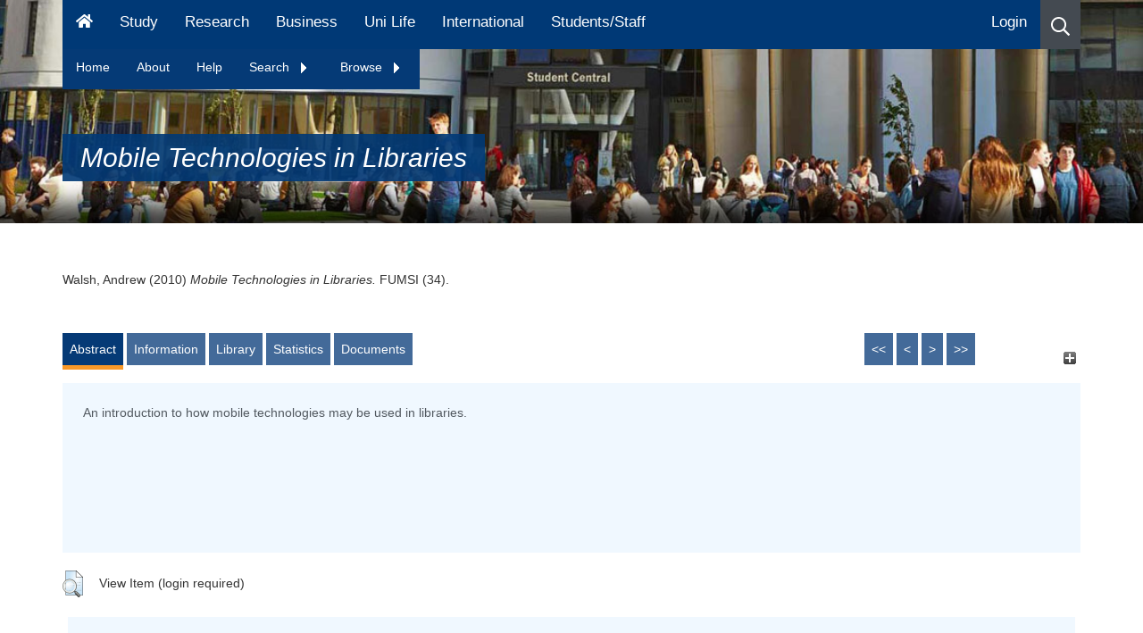

--- FILE ---
content_type: text/html; charset=utf-8
request_url: http://eprints.hud.ac.uk/id/eprint/8736/
body_size: 77667
content:
<!DOCTYPE html>
<html xmlns="http://www.w3.org/1999/xhtml" lang="en">
  <head>
    <meta content="8736" name="eprints.eprintid" />
<meta content="21" name="eprints.rev_number" />
<meta content="archive" name="eprints.eprint_status" />
<meta content="3411" name="eprints.userid" />
<meta content="disk0/00/00/87/36" name="eprints.dir" />
<meta content="2010-10-05 10:50:22" name="eprints.datestamp" />
<meta content="2021-08-28 22:01:48" name="eprints.lastmod" />
<meta content="2010-10-05 10:50:22" name="eprints.status_changed" />
<meta content="article" name="eprints.type" />
<meta content="show" name="eprints.metadata_visibility" />
<meta content="Walsh, Andrew" name="eprints.creators_name" />
<meta content="a.p.walsh@hud.ac.uk" name="eprints.creators_id" />
<meta content="Mobile Technologies in Libraries" name="eprints.title" />
<meta content="pub" name="eprints.ispublished" />
<meta content="Z719" name="eprints.subjects" />
<meta content="cls" name="eprints.divisions" />
<meta content="ciis" name="eprints.divisions" />
<meta content="tel" name="eprints.divisions" />
<meta content="This article was published by FUMSI (a FreePint Family publication) in October 2010 and can be found in the FUMSI article database: http://web.fumsi.com/go/article/use/60968" name="eprints.note" />
<meta content="An introduction to how mobile technologies may be used in libraries." name="eprints.abstract" />
<meta content="2010-10" name="eprints.date" />
<meta content="published" name="eprints.date_type" />
<meta content="FreePint" name="eprints.publisher" />
<meta content="http://web.fumsi.com/go/article/use/60968" name="eprints.official_url" />
<meta content="no" name="eprints.include_in_hebci" />
<meta content="no" name="eprints.include_in_pedagogical" />
<meta content="yes" name="eprints.include_in_cv" />
<meta content="3411" name="eprints.creators_browse_id" />
<meta content="public" name="eprints.full_text_status" />
<meta content="FUMSI" name="eprints.publication" />
<meta content="34" name="eprints.number" />
<meta content="FALSE" name="eprints.refereed" />
<meta content="Mintel. Mobile Phones and Networks - Re-igniting The Replacement Cycle. January 2010. Mintel:London.

Walsh, Andrew. Supplementing inductions with text messages, an SMS ‘tips and tricks’ service. ALISS Quarterly, 5 (3), 2010, pp. 23-25 [available at http://eprints.hud.ac.uk/7393/] 

Wilson, S &amp; McCarthy, G. The mobile university: from the library to the campus. Reference Services Review, Vol. 38 (2), 2010, pp.214 - 232" name="eprints.referencetext" />
<meta content="FALSE" name="eprints.coversheets_dirty" />
<meta content="2010-10" name="eprints.dates_date" />
<meta content="published" name="eprints.dates_date_type" />
<meta content="501" name="eprints.hoa_compliant" />
<meta content="2010-10" name="eprints.hoa_date_pub" />
<meta content="2016-03-23" name="eprints.hoa_date_fcd" />
<meta content="2016-03-23" name="eprints.hoa_date_foa" />
<meta content="AM" name="eprints.hoa_version_fcd" />
<meta content="FALSE" name="eprints.hoa_exclude" />
<meta content="  Walsh, Andrew  (2010) Mobile Technologies in Libraries.  FUMSI (34).       " name="eprints.citation" />
<meta content="https://eprints.hud.ac.uk/id/eprint/8736/3/FUMSI_ARTICLE_USE_Mobile_Technologies_in_Libraries_%28author%29.pdf" name="eprints.document_url" />
<link href="http://purl.org/DC/elements/1.0/" rel="schema.DC" />
<meta content="https://eprints.hud.ac.uk/id/eprint/8736/" name="DC.relation" />
<meta content="Mobile Technologies in Libraries" name="DC.title" />
<meta content="Walsh, Andrew" name="DC.creator" />
<meta content="Z719 Libraries (General)" name="DC.subject" />
<meta content="An introduction to how mobile technologies may be used in libraries." name="DC.description" />
<meta content="FreePint" name="DC.publisher" />
<meta content="2010-10" name="DC.date" />
<meta content="Article" name="DC.type" />
<meta content="NonPeerReviewed" name="DC.type" />
<meta content="application/pdf" name="DC.format" />
<meta content="en" name="DC.language" />
<meta content="https://eprints.hud.ac.uk/id/eprint/8736/3/FUMSI_ARTICLE_USE_Mobile_Technologies_in_Libraries_%28author%29.pdf" name="DC.identifier" />
<meta content="  Walsh, Andrew  (2010) Mobile Technologies in Libraries.  FUMSI (34).       " name="DC.identifier" />
<meta content="FUMSI" name="DC.isPartOf" />
<meta content="http://web.fumsi.com/go/article/use/60968" name="DC.relation" />
<!-- Highwire Press meta tags -->
<meta content="Mobile Technologies in Libraries" name="citation_title" />
<meta content="Walsh, Andrew" name="citation_author" />
<meta content="2010/10" name="citation_publication_date" />
<meta content="2010/10/05" name="citation_online_date" />
<meta content="FUMSI" name="citation_journal_title" />
<meta content="34" name="citation_issue" />
<meta content="https://eprints.hud.ac.uk/id/eprint/8736/3/FUMSI_ARTICLE_USE_Mobile_Technologies_in_Libraries_%28author%29.pdf" name="citation_pdf_url" />
<meta content="2010/10" name="citation_date" />
<meta content="2010/10" name="citation_cover_date" />
<meta content="FreePint" name="citation_publisher" />
<meta content="An introduction to how mobile technologies may be used in libraries." name="citation_abstract" />
<meta content="en" name="citation_language" />
<meta content="Z719 Libraries (General)" name="citation_keywords" />
<!-- PRISM meta tags -->
<link href="https://www.w3.org/submissions/2020/SUBM-prism-20200910/" rel="schema.prism" />
<meta content="2010-10-05T10:50:22" name="prism.dateReceived" />
<meta content="2021-08-28T22:01:48" name="prism.modificationDate" />
<meta content="FUMSI" name="prism.publicationName" />
<meta content="34" name="prism.number" />
<meta content="http://web.fumsi.com/go/article/use/60968" name="prism.link" />
<meta content="Z719 Libraries (General)" name="prism.keyword" />
<link href="https://eprints.hud.ac.uk/id/eprint/8736/" rel="canonical" />
<link href="https://eprints.hud.ac.uk/cgi/export/eprint/8736/EndNote/hud-eprint-8736.enw" rel="alternate" type="text/plain; charset=utf-8" title="EndNote" />
<link href="https://eprints.hud.ac.uk/cgi/export/eprint/8736/Refer/hud-eprint-8736.refer" rel="alternate" type="text/plain" title="Refer" />
<link href="https://eprints.hud.ac.uk/cgi/export/eprint/8736/Text/hud-eprint-8736.txt" rel="alternate" type="text/plain; charset=utf-8" title="ASCII Citation" />
<link href="https://eprints.hud.ac.uk/cgi/export/eprint/8736/CSV/hud-eprint-8736.csv" rel="alternate" type="text/csv; charset=utf-8" title="Multiline CSV" />
<link href="https://eprints.hud.ac.uk/cgi/export/eprint/8736/DIDL/hud-eprint-8736.xml" rel="alternate" type="text/xml; charset=utf-8" title="MPEG-21 DIDL" />
<link href="https://eprints.hud.ac.uk/cgi/export/eprint/8736/RDFXML/hud-eprint-8736.rdf" rel="alternate" type="application/rdf+xml" title="RDF+XML" />
<link href="https://eprints.hud.ac.uk/cgi/export/eprint/8736/MODS/hud-eprint-8736.xml" rel="alternate" type="text/xml; charset=utf-8" title="MODS" />
<link href="https://eprints.hud.ac.uk/cgi/export/eprint/8736/RDFNT/hud-eprint-8736.nt" rel="alternate" type="text/plain" title="RDF+N-Triples" />
<link href="https://eprints.hud.ac.uk/cgi/export/eprint/8736/ContextObject/hud-eprint-8736.xml" rel="alternate" type="text/xml; charset=utf-8" title="OpenURL ContextObject" />
<link href="https://eprints.hud.ac.uk/cgi/export/eprint/8736/RIS/hud-eprint-8736.ris" rel="alternate" type="text/plain" title="Reference Manager" />
<link href="https://eprints.hud.ac.uk/cgi/export/eprint/8736/RIOXX2/hud-eprint-8736.xml" rel="alternate" type="text/xml; charset=utf-8" title="RIOXX2 XML" />
<link href="https://eprints.hud.ac.uk/cgi/export/eprint/8736/BibTeX/hud-eprint-8736.bib" rel="alternate" type="text/plain; charset=utf-8" title="BibTeX" />
<link href="https://eprints.hud.ac.uk/cgi/export/eprint/8736/COinS/hud-eprint-8736.txt" rel="alternate" type="text/plain; charset=utf-8" title="OpenURL ContextObject in Span" />
<link href="https://eprints.hud.ac.uk/cgi/export/eprint/8736/DC/hud-eprint-8736.txt" rel="alternate" type="text/plain; charset=utf-8" title="Dublin Core" />
<link href="https://eprints.hud.ac.uk/cgi/export/eprint/8736/METS/hud-eprint-8736.xml" rel="alternate" type="text/xml; charset=utf-8" title="METS" />
<link href="https://eprints.hud.ac.uk/cgi/export/eprint/8736/RDFN3/hud-eprint-8736.n3" rel="alternate" type="text/n3" title="RDF+N3" />
<link href="https://eprints.hud.ac.uk/cgi/export/eprint/8736/RefWorks/hud-eprint-8736.ref" rel="alternate" type="text/plain" title="RefWorks" />
<link href="https://eprints.hud.ac.uk/cgi/export/eprint/8736/HTML/hud-eprint-8736.html" rel="alternate" type="text/html; charset=utf-8" title="HTML Citation" />
<link href="https://eprints.hud.ac.uk/cgi/export/eprint/8736/Simple/hud-eprint-8736.txt" rel="alternate" type="text/plain; charset=utf-8" title="Simple Metadata" />
<link href="https://eprints.hud.ac.uk/cgi/export/eprint/8736/JSON/hud-eprint-8736.js" rel="alternate" type="application/json; charset=utf-8" title="JSON" />
<link href="https://eprints.hud.ac.uk/cgi/export/eprint/8736/XML/hud-eprint-8736.xml" rel="alternate" type="application/vnd.eprints.data+xml; charset=utf-8" title="EP3 XML" />
<link rel="Top" href="https://eprints.hud.ac.uk/" />
    <link rel="Sword" href="https://eprints.hud.ac.uk/sword-app/servicedocument" />
    <link rel="SwordDeposit" href="https://eprints.hud.ac.uk/id/contents" />
    <link rel="Search" href="https://eprints.hud.ac.uk/cgi/search" type="text/html" />
    <link title="University of Huddersfield Repository" rel="Search" href="https://eprints.hud.ac.uk/cgi/opensearchdescription" type="application/opensearchdescription+xml" />
    <script type="text/javascript" src="https://www.google.com/jsapi">
//padder
</script><script type="text/javascript">
// <![CDATA[
google.charts.load("current", {packages:["corechart", "geochart"]});
// ]]></script><script type="text/javascript">
// <![CDATA[
var eprints_http_root = "https://eprints.hud.ac.uk";
var eprints_http_cgiroot = "https://eprints.hud.ac.uk/cgi";
var eprints_oai_archive_id = "eprints.hud.ac.uk";
var eprints_logged_in = false;
var eprints_logged_in_userid = 0; 
var eprints_logged_in_username = ""; 
var eprints_logged_in_usertype = ""; 
var eprints_lang_id = "en";
// ]]></script>
    <style type="text/css">.ep_logged_in { display: none }</style>
    <link rel="stylesheet" href="/style/auto-3.4.6.css?1768487167" type="text/css" />
    <script type="text/javascript" src="/javascript/auto-3.4.6.js?1763652468">
//padder
</script>
    <!--[if lte IE 6]>
        <link rel="stylesheet" type="text/css" href="/style/ie6.css" />
   <![endif]-->
    <meta content="EPrints 3.4.6" name="Generator" />
    <meta content="text/html; charset=UTF-8" http-equiv="Content-Type" />
    <meta content="en" http-equiv="Content-Language" />
    
<!-- google charts -->
<!--<script type="text/javascript" src="https://www.google.com/jsapi"></script>
<script type="text/javascript">
        google.load("visualization", "1", {packages:["corechart", "geochart"]});
</script>
-->
    <!-- REBRAND -->
    <meta http-equiv="Content-Type" content="text/html; charset=UTF-8" />

    <meta content="IE=edge" http-equiv="X-UA-Compatible" />
    <meta content="width=device-width" name="viewport" />
    <title>Huddersfield Repository - University of Huddersfield</title>
    <meta name="description" content="          The University of Huddersfield Repository is an electronic archive of the University's research output." />
    <meta name="DC.description" content="          The University of Huddersfield Repository is an electronic archive of the University's research output." />
    <meta name="DC.keywords" content="Repository,electronic archive, University's research output" />
    <meta name="keywords" content="Repository,electronic archive, University's research output" />

    
    <link href="https://www.hud.ac.uk/media/recruitment/styleassets/assets/icons/xapple-touch-icon.png.pagespeed.ic.WIz2wcY8jF.webp" rel="apple-touch-icon" sizes="180x180" />
    <link href="https://www.hud.ac.uk/media/recruitment/styleassets/assets/icons/xfavicon-32x32.png.pagespeed.ic.VQs3W4zRUd.webp" rel="icon" sizes="32x32" type="image/png" />
    <link href="https://www.hud.ac.uk/media/recruitment/styleassets/assets/icons/xandroid-chrome-192x192.png.pagespeed.ic.KXHXbW6tza.webp" rel="icon" sizes="192x192" type="image/png" />
    <link href="https://www.hud.ac.uk/media/recruitment/styleassets/assets/icons/xfavicon-16x16.png.pagespeed.ic.U3j6-4xo_5.webp" rel="icon" sizes="16x16" type="image/png" />
    <link href="https://www.hud.ac.uk/media/recruitment/styleassets/assets/icons/site.webmanifest" rel="manifest" />
    <link href="https://www.hud.ac.uk/media/recruitment/styleassets/assets/icons/safari-pinned-tab.svg" rel="mask-icon" color="#00adef" />
    <link href="https://www.hud.ac.uk/media/recruitment/styleassets/assets/icons/favicon.ico" rel="shortcut icon" />
    <link rel="canonical" href="https://www.hud.ac.uk/news/" />

    
    <meta content="#00adef" name="msapplication-TileColor" />
    <meta content="/media/recruitment/styleassets/assets/icons/browserconfig.xml" name="msapplication-config" />
    <meta content="#ffffff" name="theme-color" />
    <meta content="website" property="og:type" />
    <meta property="og:url" content="" />
    <meta property="og:image" content="https://www.hud.ac.uk/media/assets/photo/buildings/University-Square-Student-Central-web-banner.jpg" />
    <meta property="og:image:alt" content="A sunny day in University square. Students are sat out on the blocks and the image point of view is looking at Student Central." />
    <meta property="og:title" content="News - University of Huddersfield" />
    <meta property="og:description" content="The University of Huddersfield Repository is an electronic archive of the University's research output. " />
    <meta content="en_GB" property="og:locale " />
    <meta content="University of Huddersfield" property="og:site_name" />
    <meta content="summary_large_image" name="twitter:card" />
    <meta content="@HuddersfieldUni" name="twitter:site" />
    <meta itemprop="name" content="News - University of Huddersfield" />
    <meta itemprop="description" content="The University of Huddersfield Repository is an electronic archive of the University's research output. " />
    <meta itemprop="image" content="https://www.hud.ac.uk/media/assets/photo/buildings/University-Square-Student-Central-web-banner.jpg" />
    <meta content="University of Huddersfield" name="apple-mobile-web-app-title" />

  </head>
  <body>

    <div data-ng-controller="MainController" class="ng-scope">

        <!-- NAVIGATION -->
        <div data-ng-controller="NavbarController as navbar" class="ng-scope">
            <div class="menu-overlay ng-hide" data-ng-show="navbar.supernav" data-ng-mouseover="navbar.supernav = false" aria-hidden="true" style=""></div>
            <div class="main-navbar fix-to-top" data-set-class-when-at-top="fix-to-top">
		<div class="container ep_key_tools_wrapper hide">
                        <div class="row">
				<div class="col-xs-12">
					<ul id="ep_tm_menu_tools" class="ep_tm_key_tools"><li class="ep_tm_key_tools_item"><a href="/cgi/users/home" class="ep_tm_key_tools_item_link">Login</a></li></ul>
				</div>
			</div>
		</div>
                <div class="magic-navbar ng-isolate-scope" data-magic-navbar="" style="visibility: hidden; width: 79.1667%;"></div>
                <div class="desktop-menu visible-md visible-lg">
                    <div class="container">
                        <div class="row">
                            <div class="col-xs-12">
                                <div class="sr-wrapper"><a class="sr-only" target="_self" href="https://www.hud.ac.uk/news/#maincontenttemplate">Skip to main content</a>
                                </div>
                                <nav id="navbar" class="navbar navbar-static-top navbar-default" aria-label="Main Menu for Desktop">
                                    <ul class="nav navbar-nav">
                                        <li><a href="https://www.hud.ac.uk/" aria-label="Homepage" data-ng-mouseover="navbar.supernav = false"><svg class="svg-inline--fa fa-home fa-w-18" aria-hidden="true" focusable="false" data-prefix="fa" data-icon="home" role="img" viewBox="0 0 576 512" data-fa-i2svg="">
                                                    <path fill="currentColor" d="M280.37 148.26L96 300.11V464a16 16 0 0 0 16 16l112.06-.29a16 16 0 0 0 15.92-16V368a16 16 0 0 1 16-16h64a16 16 0 0 1 16 16v95.64a16 16 0 0 0 16 16.05L464 480a16 16 0 0 0 16-16V300L295.67 148.26a12.19 12.19 0 0 0-15.3 0zM571.6 251.47L488 182.56V44.05a12 12 0 0 0-12-12h-56a12 12 0 0 0-12 12v72.61L318.47 43a48 48 0 0 0-61 0L4.34 251.47a12 12 0 0 0-1.6 16.9l25.5 31A12 12 0 0 0 45.15 301l235.22-193.74a12.19 12.19 0 0 1 15.3 0L530.9 301a12 12 0 0 0 16.9-1.6l25.5-31a12 12 0 0 0-1.7-16.93z">
                                                    </path>
                                                </svg>
                                            </a>
                                        </li>
                                        <li><a href="https://www.hud.ac.uk/study">Study</a></li>
                                        <li><a href="https://research.hud.ac.uk">Research</a></li>
                                        <li><a href="https://research.hud.ac.uk/business">Business</a></li>
                                        <li><a href="https://www.hud.ac.uk/uni-life">Uni Life</a></li>
                                        <li><a href="https://www.hud.ac.uk/international">International</a></li>
                                        <li><a href="https://myhud.hud.ac.uk">Students/Staff</a></li>
                                    </ul>
                                    <ul class="nav navbar-nav navbar-right">
                                        <li class="ep_login hide">
                                                <a href="https://eprints.hud.ac.uk/cgi/users/login">Login</a>
                                        </li>
                                        <li class="search icon-item nav-search" data-ng-click="navbar.search = !navbar.search;" data-ng-mouseover="navbar.supernav = false" aria-label="Desktop link to open the search menu" role="button" tabindex="0"><svg class="svg-inline--fa fa-search fa-w-16" aria-hidden="true" focusable="false" data-prefix="far" data-icon="search" role="img" viewBox="0 0 512 512" data-fa-i2svg="">
                                                <path fill="currentColor" d="M508.5 468.9L387.1 347.5c-2.3-2.3-5.3-3.5-8.5-3.5h-13.2c31.5-36.5 50.6-84 50.6-136C416 93.1 322.9 0 208 0S0 93.1 0 208s93.1 208 208 208c52 0 99.5-19.1 136-50.6v13.2c0 3.2 1.3 6.2 3.5 8.5l121.4 121.4c4.7 4.7 12.3 4.7 17 0l22.6-22.6c4.7-4.7 4.7-12.3 0-17zM208 368c-88.4 0-160-71.6-160-160S119.6 48 208 48s160 71.6 160 160-71.6 160-160 160z">
                                                </path>
                                            </svg>
                                        </li>
                                    </ul>
                                </nav>
<div id="contextNavBox">
    <ul class="PersistentNav nav" id="navList">
      <li><a href="/">Home</a></li>
      <li><a href="/about.html">About</a></li>
      <li><a href="/help.html">Help</a></li>
      <li>
        <a href="" class="expandtoggle_text" id="search_menu" style="padding-right: 20px;">Search
          <span class="expandtoggle" id="search_menu_span"><img src="/images/navarrow-right.gif" /></span>
        </a>
        <ul class="dropdown-menu">
          <li><a href="/cgi/facet/simple2">Simple</a></li>
          <li><a href="/cgi/search/advanced">Advanced</a></li>
          <li><a href="/cgi/search/thesis">Thesis</a></li>
        </ul>
      </li>
      <li>
        <a href="" class="expandtoggle_text" id="browse_menu" style="padding-right: 20px;">Browse
          <span class="expandtoggle" id="browse_menu_span"><img src="/images/navarrow-right.gif" /></span>
        </a>
        <ul class="dropdown-menu">
          <li><a href="/view/depts/">School</a></li>
          <li><a href="/view/authors_id/">Author</a></li>
          <li><a href="/view/year/">Year</a></li>
          <li><a href="/view/subjects/">Subject</a></li>
        </ul>
      </li>
    </ul>

  <!--<button class="ep_login hide"><a href="/cgi/users/login">Login</a></button>-->
</div>
                                <div class="search-wrapper ng-hide" data-ng-show="navbar.search" aria-hidden="true">
                                    <div class="search-bar">
                                        <div class="form-group">
                                            <form method="GET" action="https://www.hud.ac.uk/search-results/" class="ng-pristine ng-invalid ng-invalid-required"><input aria-label="Search University of Huddersfield" data-auto-focus="false" id="searchinputdesktop" type="text" name="q" class="form-control search-box ng-pristine ng-untouched ng-empty ng-invalid ng-invalid-required" data-ng-model="navbar.searchbox.searchterm" placeholder="Search University of Huddersfield" required="" aria-invalid="true" /> <button aria-label="Close search" data-ng-hide="navbar.searchbox.searchterm.length &gt; 0" data-ng-click="navbar.search = !navbar.search;" class="close-search" aria-hidden="false"><svg class="svg-inline--fa fa-times fa-w-11" aria-hidden="true" focusable="false" data-prefix="fa" data-icon="times" role="img" viewBox="0 0 352 512" data-fa-i2svg="">
                                                        <path fill="currentColor" d="M242.72 256l100.07-100.07c12.28-12.28 12.28-32.19 0-44.48l-22.24-22.24c-12.28-12.28-32.19-12.28-44.48 0L176 189.28 75.93 89.21c-12.28-12.28-32.19-12.28-44.48 0L9.21 111.45c-12.28 12.28-12.28 32.19 0 44.48L109.28 256 9.21 356.07c-12.28 12.28-12.28 32.19 0 44.48l22.24 22.24c12.28 12.28 32.2 12.28 44.48 0L176 322.72l100.07 100.07c12.28 12.28 32.2 12.28 44.48 0l22.24-22.24c12.28-12.28 12.28-32.19 0-44.48L242.72 256z">
                                                        </path>
                                                    </svg>
                                                </button>
                                                <button aria-label="Search button" data-ng-show="navbar.searchbox.searchterm.length &gt; 0" type="submit" class="search-button ng-hide" aria-hidden="true"><svg class="svg-inline--fa fa-search fa-w-16" aria-hidden="true" focusable="false" data-prefix="far" data-icon="search" role="img" viewBox="0 0 512 512" data-fa-i2svg="">
                                                        <path fill="currentColor" d="M508.5 468.9L387.1 347.5c-2.3-2.3-5.3-3.5-8.5-3.5h-13.2c31.5-36.5 50.6-84 50.6-136C416 93.1 322.9 0 208 0S0 93.1 0 208s93.1 208 208 208c52 0 99.5-19.1 136-50.6v13.2c0 3.2 1.3 6.2 3.5 8.5l121.4 121.4c4.7 4.7 12.3 4.7 17 0l22.6-22.6c4.7-4.7 4.7-12.3 0-17zM208 368c-88.4 0-160-71.6-160-160S119.6 48 208 48s160 71.6 160 160-71.6 160-160 160z">
                                                        </path>
                                                    </svg>
                                                </button>
                                            </form>
                                        </div>
                                    </div>
                                </div>
                            </div>
                        </div>
                    </div>
                </div>
                <div class="mobile-menu visible-xs visible-sm">
                    <nav class="navbar navbar-static-top navbar-default" aria-label="Mobile Menu"><a class="navbar-brand" href="https://www.hud.ac.uk/">
                            <img src="/images/uoh-logo-2019-white.svg" class="img-responsive" alt="University of Huddersfield Logo" data-pagespeed-url-hash="23939773" onload="" />
                        </a>
                        <ul class="nav navbar-nav navbar-right">
                            <li class="search icon-item nav-search" aria-label="icon to open the search menu" data-ng-click="navbar.searchmob = !navbar.searchmob" role="button" tabindex="0"><svg class="svg-inline--fa fa-search fa-w-16" aria-hidden="true" focusable="false" data-prefix="far" data-icon="search" role="img" viewBox="0 0 512 512" data-fa-i2svg="">
                                    <path fill="currentColor" d="M508.5 468.9L387.1 347.5c-2.3-2.3-5.3-3.5-8.5-3.5h-13.2c31.5-36.5 50.6-84 50.6-136C416 93.1 322.9 0 208 0S0 93.1 0 208s93.1 208 208 208c52 0 99.5-19.1 136-50.6v13.2c0 3.2 1.3 6.2 3.5 8.5l121.4 121.4c4.7 4.7 12.3 4.7 17 0l22.6-22.6c4.7-4.7 4.7-12.3 0-17zM208 368c-88.4 0-160-71.6-160-160S119.6 48 208 48s160 71.6 160 160-71.6 160-160 160z">
                                    </path>
                                </svg>
                            </li>
                            <li class="burger icon-item"><button aria-label="Open Menu" class="menu-button" data-ng-click="navbar.mobilesupernav = true; navbar.lockbody();"><svg class="svg-inline--fa fa-bars fa-w-14" aria-hidden="true" focusable="false" data-prefix="fa" data-icon="bars" role="img" viewBox="0 0 448 512" data-fa-i2svg="">
                                        <path fill="currentColor" d="M16 132h416c8.837 0 16-7.163 16-16V76c0-8.837-7.163-16-16-16H16C7.163 60 0 67.163 0 76v40c0 8.837 7.163 16 16 16zm0 160h416c8.837 0 16-7.163 16-16v-40c0-8.837-7.163-16-16-16H16c-8.837 0-16 7.163-16 16v40c0 8.837 7.163 16 16 16zm0 160h416c8.837 0 16-7.163 16-16v-40c0-8.837-7.163-16-16-16H16c-8.837 0-16 7.163-16 16v40c0 8.837 7.163 16 16 16z">
                                        </path>
                                    </svg>
                                </button>
                            </li>
                        </ul>
                    </nav>
                    <div class="search-wrapper ng-hide" data-ng-show="navbar.searchmob" aria-hidden="true">
                        <div class="search-bar">
                            <div class="form-group">
                                <form method="GET" action="https://www.hud.ac.uk/search-results/" class="ng-pristine ng-invalid ng-invalid-required"><input aria-label="Search University of Huddersfield" data-auto-focus="false" id="searchinputmob" type="text" name="q" data-ng-model="navbar.mobsearchbox.searchterm" data-ng-init="navbar.mobsearchbox.searchterm = ''" class="form-control search-box ng-pristine ng-untouched ng-empty ng-invalid ng-invalid-required" placeholder="Search University of Huddersfield" required="" aria-invalid="true" />
                                    <button aria-label="Close search" data-ng-hide="navbar.mobsearchbox.searchterm.length &gt; 0" data-ng-click="navbar.searchmob = !navbar.searchmob;" class="close-search" aria-hidden="false"><svg class="svg-inline--fa fa-times fa-w-11" aria-hidden="true" focusable="false" data-prefix="fa" data-icon="times" role="img" viewBox="0 0 352 512" data-fa-i2svg="">
                                            <path fill="currentColor" d="M242.72 256l100.07-100.07c12.28-12.28 12.28-32.19 0-44.48l-22.24-22.24c-12.28-12.28-32.19-12.28-44.48 0L176 189.28 75.93 89.21c-12.28-12.28-32.19-12.28-44.48 0L9.21 111.45c-12.28 12.28-12.28 32.19 0 44.48L109.28 256 9.21 356.07c-12.28 12.28-12.28 32.19 0 44.48l22.24 22.24c12.28 12.28 32.2 12.28 44.48 0L176 322.72l100.07 100.07c12.28 12.28 32.2 12.28 44.48 0l22.24-22.24c12.28-12.28 12.28-32.19 0-44.48L242.72 256z">
                                            </path>
                                        </svg></button>
                                    <svg class="svg-inline--fa fa-times fa-w-11 close-search" aria-hidden="true" data-ng-show="navbar.mobsearchbox.searchterm.length == 0" data-ng-click="navbar.searchmob = !navbar.searchmob" role="button" tabindex="0" focusable="false" data-prefix="fa" data-icon="times" viewBox="0 0 352 512" data-fa-i2svg="">
                                        <path fill="currentColor" d="M242.72 256l100.07-100.07c12.28-12.28 12.28-32.19 0-44.48l-22.24-22.24c-12.28-12.28-32.19-12.28-44.48 0L176 189.28 75.93 89.21c-12.28-12.28-32.19-12.28-44.48 0L9.21 111.45c-12.28 12.28-12.28 32.19 0 44.48L109.28 256 9.21 356.07c-12.28 12.28-12.28 32.19 0 44.48l22.24 22.24c12.28 12.28 32.2 12.28 44.48 0L176 322.72l100.07 100.07c12.28 12.28 32.2 12.28 44.48 0l22.24-22.24c12.28-12.28 12.28-32.19 0-44.48L242.72 256z">
                                        </path>
                                    </svg>
                                    <svg type="submit" class="svg-inline--fa fa-search fa-w-16 search-button ng-hide" aria-label="Search button" aria-hidden="true" data-ng-show="navbar.mobsearchbox.searchterm.length &gt; 0" focusable="false" data-prefix="fa" data-icon="search" role="img" viewBox="0 0 512 512" data-fa-i2svg="">
                                        <path fill="currentColor" d="M505 442.7L405.3 343c-4.5-4.5-10.6-7-17-7H372c27.6-35.3 44-79.7 44-128C416 93.1 322.9 0 208 0S0 93.1 0 208s93.1 208 208 208c48.3 0 92.7-16.4 128-44v16.3c0 6.4 2.5 12.5 7 17l99.7 99.7c9.4 9.4 24.6 9.4 33.9 0l28.3-28.3c9.4-9.4 9.4-24.6.1-34zM208 336c-70.7 0-128-57.2-128-128 0-70.7 57.2-128 128-128 70.7 0 128 57.2 128 128 0 70.7-57.2 128-128 128z">
                                        </path>
                                    </svg>
                                    <button aria-label="Open Menu" class="menu-button" data-ng-click="navbar.mobilesupernav = true; navbar.lockbody(); navbar.searchmob = !navbar.searchmob;"><svg class="svg-inline--fa fa-bars fa-w-14" aria-hidden="true" focusable="false" data-prefix="fa" data-icon="bars" role="img" viewBox="0 0 448 512" data-fa-i2svg="">
                                            <path fill="currentColor" d="M16 132h416c8.837 0 16-7.163 16-16V76c0-8.837-7.163-16-16-16H16C7.163 60 0 67.163 0 76v40c0 8.837 7.163 16 16 16zm0 160h416c8.837 0 16-7.163 16-16v-40c0-8.837-7.163-16-16-16H16c-8.837 0-16 7.163-16 16v40c0 8.837 7.163 16 16 16zm0 160h416c8.837 0 16-7.163 16-16v-40c0-8.837-7.163-16-16-16H16c-8.837 0-16 7.163-16 16v40c0 8.837 7.163 16 16 16z">
                                            </path>
                                        </svg>
                                    </button>
                                </form>
                            </div>
                        </div>
                    </div>
                    <div class="mobile-supernav ng-hide" data-ng-show="navbar.mobilesupernav" data-ng-swipe-right="navbar.mobchildshow(false, navbar.mobchildcat)" aria-hidden="true">
                        <div class="container">
                            <div class="row">
                                <div class="col-xs-12">
                                    <button class="close-menu" aria-label="Close Menu" data-ng-click="navbar.mobilesupernav = false;"><svg class="svg-inline--fa fa-times fa-w-11" aria-hidden="true" focusable="false" data-prefix="fa" data-icon="times" role="img" viewBox="0 0 352 512" data-fa-i2svg="">
                                            <path fill="currentColor" d="M242.72 256l100.07-100.07c12.28-12.28 12.28-32.19 0-44.48l-22.24-22.24c-12.28-12.28-32.19-12.28-44.48 0L176 189.28 75.93 89.21c-12.28-12.28-32.19-12.28-44.48 0L9.21 111.45c-12.28 12.28-12.28 32.19 0 44.48L109.28 256 9.21 356.07c-12.28 12.28-12.28 32.19 0 44.48l22.24 22.24c12.28 12.28 32.2 12.28 44.48 0L176 322.72l100.07 100.07c12.28 12.28 32.2 12.28 44.48 0l22.24-22.24c12.28-12.28 12.28-32.19 0-44.48L242.72 256z">
                                            </path>
                                        </svg></button>
                                    <div class="menu-wrapper" data-ng-hide="navbar.mobchild" aria-hidden="false">
                                        <ul>
                                            <li><a aria-label="Homepage" data-ng-href="/" href="https://www.hud.ac.uk/"><svg class="svg-inline--fa fa-home fa-w-18" aria-hidden="true" focusable="false" data-prefix="fa" data-icon="home" role="img" viewBox="0 0 576 512" data-fa-i2svg="">
                                                        <path fill="currentColor" d="M280.37 148.26L96 300.11V464a16 16 0 0 0 16 16l112.06-.29a16 16 0 0 0 15.92-16V368a16 16 0 0 1 16-16h64a16 16 0 0 1 16 16v95.64a16 16 0 0 0 16 16.05L464 480a16 16 0 0 0 16-16V300L295.67 148.26a12.19 12.19 0 0 0-15.3 0zM571.6 251.47L488 182.56V44.05a12 12 0 0 0-12-12h-56a12 12 0 0 0-12 12v72.61L318.47 43a48 48 0 0 0-61 0L4.34 251.47a12 12 0 0 0-1.6 16.9l25.5 31A12 12 0 0 0 45.15 301l235.22-193.74a12.19 12.19 0 0 1 15.3 0L530.9 301a12 12 0 0 0 16.9-1.6l25.5-31a12 12 0 0 0-1.7-16.93z">
                                                        </path>
                                                    </svg>
                                                </a>
                                            </li>
                                            <li><a href="https://www.hud.ac.uk/study">Study</a></li>
                                            <li><a href="https://research.hud.ac.uk">Research</a></li>
                                            <li><a href="https://research.hud.ac.uk/business">Business</a></li>
                                            <li><a href="https://www.hud.ac.uk/uni-life">Uni Life</a></li>
                                            <li><a href="https://www.hud.ac.uk/international">International</a></li>
                                            <li><a href="https://myhud.hud.ac.uk">Students/Staff</a></li>
                                        </ul>
                                    </div>
                                    <div class="menu-wrapper-child ng-hide" data-ng-show="navbar.mobchild" aria-hidden="true">
                                        <ul>
                                            <li>
                                                <hr />
                                            </li>
                                        </ul>
                                    </div>
                                </div>
                            </div>
                        </div>
                    </div>
                </div>
            </div>
        </div>


	<main name="maincontenttemplate" id="maincontenttemplate" tabindex="-1">
            <header class="content-title content-title-internal" style="background-image:url(/images/University-Square-Student-Central-web-banner.jpeg)">
                <div class="homepage-wrapper">
                    <div class="container">
                        <div class="row">
                            <div class="col-xs-12 col-md-7">
                                <div class="featured-text">
                                    <h1><span class="content-title-title">

Mobile Technologies in Libraries

</span></h1>
                                </div>
                            </div>
                        </div>
                    </div>
                </div>
            </header>
		<div class="container ep_page">
			<div class="ep_summary_content"><div class="ep_summary_content_top"></div><div class="ep_summary_content_left"></div><div class="ep_summary_content_right"></div><div class="ep_summary_content_main">

    <span class="person_name">Walsh, Andrew</span>
  

(2010)

<em>Mobile Technologies in Libraries.</em>


    FUMSI (34).
    
    
  


  




 <div class="redirect_url" style="display:none">
 	
 </div>

 <script type="text/javascript">

        document.addEventListener('DOMContentLoaded', function() {
        if(eprints_logged_in == false)
        {
          var redirectUrl = document.querySelector('.redirect_url').textContent.trim();
          console.log('url-sumpage' +  redirectUrl);
          if(redirectUrl)
            {
              window.location.replace(redirectUrl);
          }
        }
        });
  </script>

  
<!--
  <epc:set name='docs' expr='$item.documents()'>

    <epc:if test="length($docs) = 0">
      <epc:phrase ref="page:nofulltext" />
      <epc:if test="$item.contact_email().is_set() and eprint_status = 'archive'">
        (<a href="{$config{http_cgiurl}}/request_doc?eprintid={eprintid}"><epc:phrase ref="request:button" /></a>)
      </epc:if>
    </epc:if>
  
    <epc:if test="length($docs) gt 0">
      <epc:phrase ref="page:fulltext" />
      <table>
        <epc:foreach expr="$docs" iterator="doc">
          <tr>
            <td valign="top" align="right"><epc:print expr="$doc.icon('HoverPreview','noNewWindow')}" /></td>
            <td valign="top">
              <epc:print expr="$doc.citation('default')" /><br />
              <a href="{$doc.url()}" class="ep_document_link"><epc:phrase ref="summary_page:download"/> (<epc:print expr="$doc.doc_size().human_filesize()" />)</a>
              <epc:if test="$doc.is_public()">
			  <epc:choose>
			  <epc:when test="$doc.thumbnail_url('video_mp4').is_set()">
			  | <epc:print expr="$doc.preview_link(phrase('lib/document:preview'),'docs','video_mp4')" />
			  </epc:when>
			  <epc:when test="$doc.thumbnail_url('audio_mp4').is_set()">
			  | <epc:print expr="$doc.preview_link(phrase('lib/document:preview'),'docs','audio_mp4')" />
			  </epc:when>
			  <epc:when test="$doc.thumbnail_url('lightbox').is_set()">
			  | <epc:print expr="$doc.preview_link(phrase('lib/document:preview'),'docs','lightbox')" />
			  </epc:when>
			  </epc:choose>
			  </epc:if>
              <epc:if test="!$doc.is_public() and $item.contact_email().is_set() and eprint_status = 'archive'">
                | <a href="{$config{http_cgiurl}}/request_doc?docid={$doc{docid}"><epc:phrase ref="request:button" /></a>
              </epc:if>
  
              <ul>
              <epc:foreach expr="$doc.related_objects('http://eprints.org/relation/hasVersion')" iterator="rel">
                <epc:if test="$rel{relation_type}!='http://eprints.org/relation/isVolatileVersionOf'">
                  <li><epc:print expr="$rel.citation_link('default')" /></li>
                </epc:if>
              </epc:foreach>
              </ul>
            </td>
          </tr>
        </epc:foreach>
      </table>
    </epc:if>

  </epc:set>
-->
<div class="ep_panel_container ep_panel_container_eprint ep_panel_set_eprint_8736" id="ep_panel_set_eprint_8736"><ul aria-label="Tabbed Panels" role="tablist" class="ep_panel_buttons" id="ep_panel_set_eprint_8736_buttons"><li tabindex="-100" role="tab" onfocusin="ep_open_panel(event, 'ep_panel_set_eprint_8736', 'abstract')" aria-controls="abstract" class="ep_panel_links ep_panel_set_eprint_8736_links" id="ep_panel_set_eprint_8736_links_abstract">Abstract</li><li tabindex="-101" role="tab" onfocusin="ep_open_panel(event, 'ep_panel_set_eprint_8736', 'metadata')" aria-controls="metadata" class="ep_panel_links ep_panel_set_eprint_8736_links" id="ep_panel_set_eprint_8736_links_metadata">Information</li><li tabindex="-102" role="tab" onfocusin="ep_open_panel(event, 'ep_panel_set_eprint_8736', 'library')" aria-controls="library" class="ep_panel_links ep_panel_set_eprint_8736_links" id="ep_panel_set_eprint_8736_links_library">Library</li><li tabindex="-103" role="tab" onfocusin="ep_open_panel(event, 'ep_panel_set_eprint_8736', 'stats')" aria-controls="stats" class="ep_panel_links ep_panel_set_eprint_8736_links" id="ep_panel_set_eprint_8736_links_stats">Statistics</li><li tabindex="-104" role="tab" onfocusin="ep_open_panel(event, 'ep_panel_set_eprint_8736', 'docs')" aria-controls="docs" class="ep_panel_links ep_panel_set_eprint_8736_links" id="ep_panel_set_eprint_8736_links_docs">Documents</li><li class="ep_panel_links ep_panel_nav ep_panel_last ep_panel_set_eprint_8736_last" id="ep_panel_set_eprint_8736_prev" onclick="ep_open_panel_number(event, 'ep_panel_set_eprint_8736', 5)">&gt;&gt;</li><li class="ep_panel_links ep_panel_nav ep_panel_next ep_panel_set_eprint_8736_next" id="ep_panel_set_eprint_8736_next" onclick="ep_open_next_panel(event, 'ep_panel_set_eprint_8736', 0)">&gt;</li><li class="ep_panel_links ep_panel_nav ep_panel_prev ep_panel_set_eprint_8736_prev" id="ep_panel_set_eprint_8736_prev" onclick="ep_open_prev_panel(event, 'ep_panel_set_eprint_8736', 0)">&lt;</li><li class="ep_panel_links ep_panel_nav ep_panel_first ep_panel_set_eprint_8736_first" id="ep_panel_set_eprint_8736_prev" onclick="ep_open_panel_number(event, 'ep_panel_set_eprint_8736', 1)">&lt;&lt;</li></ul><div class="ep_panel_controls" id="ep_panel_set_eprint_8736_controls"><a class="ep_panel_controls_open" id="ep_panel_set_eprint_8736_controls_open" onclick="ep_open_panel_all('ep_panel_set_eprint_8736');">[+]</a><a class="ep_panel_controls_close" id="ep_panel_set_eprint_8736_controls_close" onclick="ep_close_panel_all('ep_panel_set_eprint_8736');">[-]</a></div><div class="ep_panels" id="ep_panel_set_eprint_8736_panels" number_of_panels="5"><div aria-labelledby="ep_panel_set_eprint_8736_links_abstract" ep_tile_order="0" role="tabpanel" class="ep_panel_wrapper" ep_panel_order="0" id="abstract">

<div class="ep_panel_content" id="ep_panel_ep_panel_set_eprint_8736__abstract">
<div class="ep_panel_title ep_panel_simple_title" id="ep_panel_set_eprint_8736__abstract_title">Abstract</div>
  <div class="ep_panel_body" id="ep_panel_set_eprint_8736__abstract_content">
    <div id="ep_panel_set_eprint_8736__abstract_content_inner">         
      
        
          <div class="ep_panel_table_cell"><p class="ep_field_para">An introduction to how mobile technologies may be used in libraries.</p></div>
        
      
    </div>
  </div>
</div>
</div><div aria-labelledby="ep_panel_set_eprint_8736_links_metadata" ep_tile_order="1" role="tabpanel" class="ep_panel_wrapper" ep_panel_order="1" id="metadata">

<div class="ep_panel_content" id="ep_panel_ep_panel_set_eprint_8736__metadata">
<div class="ep_panel_title" id="ep_panel_set_eprint_8736__metadata_title">Information</div>
  <div class="ep_panel_body" id="ep_panel_set_eprint_8736__metadata_content">
    <div id="ep_panel_set_eprint_8736__metadata_content_inner">         
      <div class="ep_panel_table">
<div class="ep_panel_eprint_dynamic_data">
        
</div>
<div class="ep_panel_eprint_data">
        
          <div class="ep_panel_table_row ep_panel_table_row_URI">
            <div class="ep_panel_table_header">URI:</div>
            <div class="ep_panel_table_cell"><a href="https://eprints.hud.ac.uk/id/eprint/8736">https://eprints.hud.ac.uk/id/eprint/8736</a></div>
          </div>
        
</div>
<div class="ep_panel_eprint_dynamic_data">
        
</div>
<div class="ep_panel_eprint_metadata">
        
          
            <div class="ep_panel_table_row ep_panel_table_row_title">
              <div class="ep_panel_table_header">Title:</div>
              <div class="ep_panel_table_cell">Mobile Technologies in Libraries</div>
            </div>
          
        
          
            <div class="ep_panel_table_row ep_panel_table_row_creators_name">
              <div class="ep_panel_table_header">Creators:</div>
              <div class="ep_panel_table_cell"><span class="person_name">Walsh, Andrew</span></div>
            </div>
          
        
          
        
          
        
          
        
          
            <div class="ep_panel_table_row ep_panel_table_row_official_url">
              <div class="ep_panel_table_header">Official URL:</div>
              <div class="ep_panel_table_cell"><a href="http://web.fumsi.com/go/article/use/60968" target="0">http://web.fumsi.com/go/article/use/60968</a></div>
            </div>
          
        
          
            <div class="ep_panel_table_row ep_panel_table_row_date">
              <div class="ep_panel_table_header">Date:</div>
              <div class="ep_panel_table_cell">October 2010</div>
            </div>
          
        
          
            <div class="ep_panel_table_row ep_panel_table_row_subjects">
              <div class="ep_panel_table_header">Subjects:</div>
              <div class="ep_panel_table_cell"><a href="https://eprints.hud.ac.uk/view/subjects/Z.html">Z Bibliography. Library Science. Information Resources</a> &gt; <a href="https://eprints.hud.ac.uk/view/subjects/Z719.html">Z719 Libraries (General)</a></div>
            </div>
          
        
          
            <div class="ep_panel_table_row ep_panel_table_row_divisions">
              <div class="ep_panel_table_header">Schools:</div>
              <div class="ep_panel_table_cell"><a href="https://eprints.hud.ac.uk/view/depts/cls.html">Computing and Library Services</a><br /><a href="https://eprints.hud.ac.uk/view/depts/cls.html">Computing and Library Services</a> &gt; <a href="https://eprints.hud.ac.uk/view/depts/ciis.html">Centre for Innovation in Information Services </a><br /><a href="https://eprints.hud.ac.uk/view/depts/sepd.html">School of Education and Professional Development</a> &gt; <a href="https://eprints.hud.ac.uk/view/depts/lllc.html">Centre of Lifelong Learning and Social Justice</a> &gt; <a href="https://eprints.hud.ac.uk/view/depts/tel.html">Technology Enhanced Learning Research Group</a></div>
            </div>
          
        
          
        
          
            <div class="ep_panel_table_row ep_panel_table_row_note">
              <div class="ep_panel_table_header">Additional Information:</div>
              <div class="ep_panel_table_cell">This article was published by FUMSI (a FreePint Family publication) in October 2010 and can be found in the FUMSI article database: http://web.fumsi.com/go/article/use/60968</div>
            </div>
          
        
          
        
</div>
<div class="ep_panel_eprint_dynamic_data">
        
</div>
      </div>
    </div>
  </div>
</div>
</div><div aria-labelledby="ep_panel_set_eprint_8736_links_library" ep_tile_order="2" role="tabpanel" class="ep_panel_wrapper" ep_panel_order="2" id="library">

<div class="ep_panel_content" id="ep_panel_ep_panel_set_eprint_8736__library">
<div class="ep_panel_title" id="ep_panel_set_eprint_8736__library_title">Library</div>
  <div class="ep_panel_body" id="ep_panel_set_eprint_8736__library_content">
    <div id="ep_panel_set_eprint_8736__library_content_inner">         
      <div class="ep_panel_table">
<div class="ep_panel_eprint_dynamic_data">
        
</div>
<div class="ep_panel_eprint_data">
        
</div>
<div class="ep_panel_eprint_dynamic_data">
        
</div>
<div class="ep_panel_eprint_metadata">
        
          
            <div class="ep_panel_table_row ep_panel_table_row_type">
              <div class="ep_panel_table_header">Item Type:</div>
              <div class="ep_panel_table_cell">Article</div>
            </div>
          
        
          
        
          
        
          
        
          
            <div class="ep_panel_table_row ep_panel_table_row_userid">
              <div class="ep_panel_table_header">Depositing User:</div>
              <div class="ep_panel_table_cell">

<a href="https://eprints.hud.ac.uk/cgi/users/home?screen=User::View&amp;userid=3411"><span class="ep_name_citation"><span class="person_name">Andrew Walsh</span></span></a>

</div>
            </div>
          
        
          
        
          
            <div class="ep_panel_table_row ep_panel_table_row_datestamp">
              <div class="ep_panel_table_header">Date Deposited:</div>
              <div class="ep_panel_table_cell">05 Oct 2010 10:50</div>
            </div>
          
        
          
            <div class="ep_panel_table_row ep_panel_table_row_rev_number">
              <div class="ep_panel_table_header">Revision:</div>
              <div class="ep_panel_table_cell">21</div>
            </div>
          
        
          
            <div class="ep_panel_table_row ep_panel_table_row_lastmod">
              <div class="ep_panel_table_header">Last Modified:</div>
              <div class="ep_panel_table_cell">28 Aug 2021 22:01</div>
            </div>
          
        
</div>
<div class="ep_panel_eprint_dynamic_data">
        
</div>
      </div>
    </div>
  </div>
</div>
</div><div aria-labelledby="ep_panel_set_eprint_8736_links_docs" ep_tile_order="4" role="tabpanel" class="ep_panel_wrapper" ep_panel_order="4" id="docs">

<div class="ep_panel_content" id="ep_panel_ep_panel_set_eprint_8736__docs">
  <div class="ep_panel_title ep_panel_simple_title" id="ep_panel_set_eprint_8736__docs_title">Documents</div>
  <div class="ep_panel_body" id="ep_panel_set_eprint_8736__docs_content">
    <div id="ep_panel_set_eprint_8736__docs_content_inner">         
      <div class="summary_page_docs">
	<div class="summary_page_doc">
            <div class="summary_page_doc_icon"><a onfocus="EPJS_ShowPreview( event, 'doc_preview_16269', 'right' );" href="https://eprints.hud.ac.uk/id/eprint/8736/3/FUMSI_ARTICLE_USE_Mobile_Technologies_in_Libraries_%28author%29.pdf" onmouseover="EPJS_ShowPreview( event, 'doc_preview_16269', 'right' );" onmouseout="EPJS_HidePreview( event, 'doc_preview_16269', 'right' );" onblur="EPJS_HidePreview( event, 'doc_preview_16269', 'right' );" class="ep_document_link"><img src="https://eprints.hud.ac.uk/8736/3.hassmallThumbnailVersion/FUMSI_ARTICLE_USE_Mobile_Technologies_in_Libraries_%28author%29.pdf" alt="[thumbnail of FUMSI_ARTICLE_USE_Mobile_Technologies_in_Libraries_(author).pdf]" class="ep_doc_icon" border="0" title="FUMSI_ARTICLE_USE_Mobile_Technologies_in_Libraries_(author).pdf" /></a><div class="ep_preview" id="doc_preview_16269"><div><div><span><img src="https://eprints.hud.ac.uk/8736/3.haspreviewThumbnailVersion/FUMSI_ARTICLE_USE_Mobile_Technologies_in_Libraries_%28author%29.pdf" alt="" class="ep_preview_image" border="0" id="doc_preview_16269_img" /><div class="ep_preview_title">Preview</div></span></div></div></div></div>
            <div class="summary_page_doc_info">

              <div class="ep_document_citation_wrapper">
<span class="ep_document_citation">
  
  
    <span class="document_format">FUMSI_ARTICLE_USE_Mobile_Technologies_in_Libraries_(author).pdf</span>
  
   - <span class="document_content">Accepted Version</span>
  
  
</span>
</div><br />

              <a href="https://eprints.hud.ac.uk/id/eprint/8736/3/FUMSI_ARTICLE_USE_Mobile_Technologies_in_Libraries_%28author%29.pdf" class="ep_document_link">Download (16kB)</a>
              
			  
			  | <a rel="lightbox[docs] nofollow" href="https://eprints.hud.ac.uk/8736/3.haslightboxThumbnailVersion/FUMSI_ARTICLE_USE_Mobile_Technologies_in_Libraries_%28author%29.pdf">Preview</a>
			  
			  

<!-- not in use
              <epc:if test="!$item.is_public() and $item.contact_email().is_set()">
                | <a href="{$config{http_cgiurl}}/request_doc?docid={$item{docid}"><epc:phrase ref="request:button" /></a>
              </epc:if>
              <ul>
              <epc:foreach expr="$item.related_objects('http://eprints.org/relation/hasVersion')" iterator="rel">
                <epc:if test="$rel{relation_type}!='http://eprints.org/relation/isVolatileVersionOf'">
                  <li><epc:print expr="$rel.citation_link('default')" /></li>
                </epc:if>
              </epc:foreach>
              </ul>
-->

            </div>
            </div>
</div>
    </div>
  </div>
</div>
</div><div aria-labelledby="ep_panel_set_eprint_8736_links_stats" ep_tile_order="50" role="tabpanel" class="ep_panel_wrapper" ep_panel_order="3" id="stats" ep_panel_onchange="irstats2_redraw">

<div class="ep_panel_content" id="ep_panel_ep_panel_set_eprint_8736__stats">
  <div class="ep_panel_title ep_panel_simple_title" id="ep_panel_set_eprint_8736__stats_title">Statistics</div>
  <div class="ep_panel_body" id="ep_panel_set_eprint_8736__stats_content">
    <div id="ep_panel_set_eprint_8736__stats_content_inner">         
      <div onresize="console.log('resize')">
<h2 class="irstats2_summary_page_header">Downloads</h2>
<div class="irstats2_summary_page_container">
<p>Downloads per month over past year</p>
<div id="irstats2_summary_page_downloads" class="irstats2_graph"></div>
<!--<p style="text-align:center"><a href="#" id="irstats2_summary_page:link">View more statistics</a></p>-->
</div>
<script type="text/javascript">

	google.setOnLoadCallback( function(){ drawChart_eprint( '8736' ) } );
	
	function drawChart_eprint( irstats2_summary_page_eprintid ){ 

		/* $( 'irstats2_summary_page:link' ).setAttribute( 'href', '/cgi/stats/report/eprint/' + irstats2_summary_page_eprintid ); */

		new EPJS_Stats_GoogleGraph ( {
			'context': {
				'range':'1y',
				'set_name': 'eprint',
				'set_value': irstats2_summary_page_eprintid,
				'datatype':'downloads'
			},
			'options': {
				'container_id': 'irstats2_summary_page_downloads', 'date_resolution':'month','graph_type':'column'
			}
		} );
	}

</script>
</div>
    </div>
  </div>
</div>
</div></div><script type="text/javascript">
// <![CDATA[
ep_panel_init('abstract', 'as_tabs', 'ep_panel_set_eprint_8736');
// ]]></script></div>


  <br />
  <dl class="ep_summary_page_actions">
  
    <dt><a href="/cgi/users/home?screen=EPrint%3A%3AView&amp;eprintid=8736"><img src="/style/images/action_view.png" alt="View Item (login required)" role="button" class="ep_form_action_icon" title="View Item (login required) button" /></a></dt>
    <dd>View Item (login required)</dd>
  
  </dl>


</div><div class="ep_summary_content_bottom"><div class="ep_summary_box ep_plugin_summary_box_corerecommender" id="ep_summary_box_1"><div class="ep_summary_box_title"><div class="ep_no_js">CORE (COnnecting REpositories)</div><div class="ep_only_js" id="ep_summary_box_1_colbar"><a href="#" class="ep_box_collapse_link" onclick="EPJS_blur(event); EPJS_toggleSlideScroll('ep_summary_box_1_content',true,'ep_summary_box_1');EPJS_toggle('ep_summary_box_1_colbar',true);EPJS_toggle('ep_summary_box_1_bar',false);return false"><img src="/style/images/minus.png" alt="-" border="0" /> CORE (COnnecting REpositories)</a></div><div class="ep_only_js" id="ep_summary_box_1_bar" style="display: none"><a href="#" class="ep_box_collapse_link" onclick="EPJS_blur(event); EPJS_toggleSlideScroll('ep_summary_box_1_content',false,'ep_summary_box_1');EPJS_toggle('ep_summary_box_1_colbar',true);EPJS_toggle('ep_summary_box_1_bar',false);return false"><img src="/style/images/plus.png" alt="+" border="0" /> CORE (COnnecting REpositories)</a></div></div><div class="ep_summary_box_body" id="ep_summary_box_1_content"><div id="ep_summary_box_1_content_inner"><div id="coreRecommenderOutput"></div><script type="text/javascript">
            (function (d, s, idScript, idRec, userInput) {
                var coreAddress = 'https://core.ac.uk';
                var js, fjs = d.getElementsByTagName(s)[0];
                if (d.getElementById(idScript))
                    return;
                js = d.createElement(s);
                js.id = idScript;
                js.src = coreAddress + '/recommender-plugin/embed.js';
                fjs.parentNode.insertBefore(js, fjs);

                localStorage.setItem('idRecommender', idRec);
                localStorage.setItem('userInput', JSON.stringify(userInput));

                                var link = d.createElement('link');
                link.setAttribute('rel', 'stylesheet');
                link.setAttribute('type', 'text/css');
                link.setAttribute('href', coreAddress + '/recommender/embed-eprints-style.css');
                d.getElementsByTagName('head')[0].appendChild(link);

            }(document, 'script', 'recommender-embed', 'bd2b04', {}));</script></div></div></div><div class="ep_summary_box ep_plugin_summary_box_tools" id="ep_summary_box_2"><div class="ep_summary_box_title"><div class="ep_no_js">Tools</div><div class="ep_only_js" id="ep_summary_box_2_colbar"><a href="#" class="ep_box_collapse_link" onclick="EPJS_blur(event); EPJS_toggleSlideScroll('ep_summary_box_2_content',true,'ep_summary_box_2');EPJS_toggle('ep_summary_box_2_colbar',true);EPJS_toggle('ep_summary_box_2_bar',false);return false"><img src="/style/images/minus.png" alt="-" border="0" /> Tools</a></div><div class="ep_only_js" id="ep_summary_box_2_bar" style="display: none"><a href="#" class="ep_box_collapse_link" onclick="EPJS_blur(event); EPJS_toggleSlideScroll('ep_summary_box_2_content',false,'ep_summary_box_2');EPJS_toggle('ep_summary_box_2_colbar',true);EPJS_toggle('ep_summary_box_2_bar',false);return false"><img src="/style/images/plus.png" alt="+" border="0" /> Tools</a></div></div><div class="ep_summary_box_body" id="ep_summary_box_2_content"><div id="ep_summary_box_2_content_inner"><div style="margin-bottom: 1em" class="ep_block"><form accept-charset="utf-8" method="get" action="https://eprints.hud.ac.uk/cgi/export_redirect">
  <input type="hidden" value="8736" name="eprintid" id="eprintid" />
  <select aria-labelledby="box_tools_export_button" name="format">
    <option value="EndNote" selected="selected">EndNote</option>
    <option value="Refer">Refer</option>
    <option value="Text">ASCII Citation</option>
    <option value="CSV">Multiline CSV</option>
    <option value="DIDL">MPEG-21 DIDL</option>
    <option value="RDFXML">RDF+XML</option>
    <option value="MODS">MODS</option>
    <option value="RDFNT">RDF+N-Triples</option>
    <option value="ContextObject">OpenURL ContextObject</option>
    <option value="RIS">Reference Manager</option>
    <option value="RIOXX2">RIOXX2 XML</option>
    <option value="BibTeX">BibTeX</option>
    <option value="COinS">OpenURL ContextObject in Span</option>
    <option value="DC">Dublin Core</option>
    <option value="METS">METS</option>
    <option value="RDFN3">RDF+N3</option>
    <option value="RefWorks">RefWorks</option>
    <option value="HTML">HTML Citation</option>
    <option value="Simple">Simple Metadata</option>
    <option value="JSON">JSON</option>
    <option value="XML">EP3 XML</option>
  </select>
  <input type="submit" class="ep_form_action_button" value="Export" id="box_tools_export_button" />
</form></div><div class="addtoany_share_buttons"><a href="https://www.addtoany.com/share?linkurl=https://eprints.hud.ac.uk/id/eprint/8736&amp;title=Mobile Technologies in Libraries" target="_blank"><img src="/images/shareicon/a2a.svg" alt="Add to Any" class="ep_form_action_button" /></a><a href="https://www.addtoany.com/add_to/twitter?linkurl=https://eprints.hud.ac.uk/id/eprint/8736&amp;linkname=Mobile Technologies in Libraries" target="_blank"><img src="/images/shareicon/twitter.svg" alt="Add to Twitter" class="ep_form_action_button" /></a><a href="https://www.addtoany.com/add_to/facebook?linkurl=https://eprints.hud.ac.uk/id/eprint/8736&amp;linkname=Mobile Technologies in Libraries" target="_blank"><img src="/images/shareicon/facebook.svg" alt="Add to Facebook" class="ep_form_action_button" /></a><a href="https://www.addtoany.com/add_to/linkedin?linkurl=https://eprints.hud.ac.uk/id/eprint/8736&amp;linkname=Mobile Technologies in Libraries" target="_blank"><img src="/images/shareicon/linkedin.svg" alt="Add to Linkedin" class="ep_form_action_button" /></a><a href="https://www.addtoany.com/add_to/pinterest?linkurl=https://eprints.hud.ac.uk/id/eprint/8736&amp;linkname=Mobile Technologies in Libraries" target="_blank"><img src="/images/shareicon/pinterest.svg" alt="Add to Pinterest" class="ep_form_action_button" /></a><a href="https://www.addtoany.com/add_to/email?linkurl=https://eprints.hud.ac.uk/id/eprint/8736&amp;linkname=Mobile Technologies in Libraries" target="_blank"><img src="/images/shareicon/email.svg" alt="Add to Email" class="ep_form_action_button" /></a></div></div></div></div></div><div class="ep_summary_content_after"></div></div>
		</div>
	</main>

        <!-- FOOTER -->
        <footer class="main-footer ng-scope" data-ng-controller="FooterController as footer">
            <div class="upper-footer">
                <div class="container">
                    <div class="row">
                        <div class="col-md-6">
                            <h2>Further information <span data-ng-class=""><svg class="svg-inline--fa fa-chevron-right fa-w-10 pull-right visible-xs visible-sm dropper" aria-hidden="true" focusable="false" data-prefix="fa" data-icon="chevron-right" role="img" viewBox="0 0 320 512" data-fa-i2svg="">
                                        <path fill="currentColor" d="M285.476 272.971L91.132 467.314c-9.373 9.373-24.569 9.373-33.941 0l-22.667-22.667c-9.357-9.357-9.375-24.522-.04-33.901L188.505 256 34.484 101.255c-9.335-9.379-9.317-24.544.04-33.901l22.667-22.667c9.373-9.373 24.569-9.373 33.941 0L285.475 239.03c9.373 9.372 9.373 24.568.001 33.941z">
                                        </path>
                                    </svg>
                                    </span>
                            </h2>
                            <div class="row" data-ng-class="">
                                <div class="col-xs-12 col-md-6">
                                    <ul>
                                        <li><a href="https://www.hud.ac.uk/about/">About us</a></li>
                                        <li><a href="https://www.hud.ac.uk/about/maps/">How to find us</a></li>
                                        <li><a href="http://www.store.hud.ac.uk/">Online store</a></li>
                                        <li><a href="https://unishare.hud.ac.uk/unicouncil">Council members</a></li>
                                    </ul>
                                </div>
                                <div class="col-xs-12 col-md-6">
                                    <ul>
                                        <li><a href="https://www.hud.ac.uk/our-buildings/">Our buildings</a></li>
                                        <li><a href="https://www.hud.ac.uk/about/constitutionalandlegalmatters/">Constitutional
                                                &amp; Legal Matters</a></li>
                                        <li><a href="https://www.hud.ac.uk/media/policydocuments/Modern-Slavery-and-Human-Trafficking-Statement.pdf">Modern
                                                Slavery and Human Trafficking Statement</a></li>
                                        <li><a href="https://www.hud.ac.uk/informationgovernance/dataprotection/">Privacy</a>
                                        </li>
                                    </ul>
                                </div>
                            </div>
                        </div>
                        <hr class="divider visible-xs visible-sm" />
                        <div class="col-md-6">
                            <h2>Popular <span data-ng-class=""><svg class="svg-inline--fa fa-chevron-right fa-w-10 pull-right visible-xs visible-sm dropper" aria-hidden="true" focusable="false" data-prefix="fa" data-icon="chevron-right" role="img" viewBox="0 0 320 512" data-fa-i2svg="">
                                        <path fill="currentColor" d="M285.476 272.971L91.132 467.314c-9.373 9.373-24.569 9.373-33.941 0l-22.667-22.667c-9.357-9.357-9.375-24.522-.04-33.901L188.505 256 34.484 101.255c-9.335-9.379-9.317-24.544.04-33.901l22.667-22.667c9.373-9.373 24.569-9.373 33.941 0L285.475 239.03c9.373 9.372 9.373 24.568.001 33.941z">
                                        </path>
                                    </svg>
                                    </span>
                            </h2>
                            <div class="row" data-ng-class="">
                                <div class="col-xs-12 col-md-6">
                                    <ul>
                                        <li><a href="https://www.hud.ac.uk/contact/">Contact us</a></li>
                                        <li><a href="https://www.hud.ac.uk/hr/jobs/">Jobs</a></li>
                                        <li><a href="https://www.hud.ac.uk/business/">Services to business</a></li>
                                        <li><a href="https://www.hud.ac.uk/news/">University news</a></li>
                                    </ul>
                                </div>
                                <div class="col-xs-12 col-md-6">
                                    <ul>
                                        <li><a href="https://www.hud.ac.uk/events/">University events</a></li>
                                        <li><a href="https://courses.hud.ac.uk/">Find a course</a></li>
                                        <li><a href="https://www.hud.ac.uk/open-days/">Attend an Open Day</a></li>
                                        <li><a href="https://www.hud.ac.uk/orderaprospectus/">Order a prospectus</a>
                                        </li>
                                    </ul>
                                </div>
                            </div>
                        </div>
                    </div>
                </div>
            </div>
            <div class="lower-footer">
                <div class="container">
                    <div class="row">
                        <div class="col-md-3">
                            <div class="contact"><a href="https://www.hud.ac.uk/" class="logo" aria-label="University of Huddersfield&quot;s homepage"><img src="/images/uoh-logo-2019-white.svg" class="img-responsive" alt="University of Huddersfield Logo" data-pagespeed-url-hash="23939773" onload="" /></a>
                                <p class="tel"><a href="tel:+441484422288">+44 (0)1484 422288</a></p><a href="https://www.google.co.uk/maps/place/University+of+Huddersfield/@53.6432651,-1.7799214,17z/data=!3m1!4b1!4m2!3m1!1s0x487bdc7316c83381:0x622f032b6c8b151f" target="_blank" rel="nofollow">
                                    <address>University of Huddersfield<br />Queensgate<br />Huddersfield<br />HD1 3DH
                                    </address>
                                </a>
                            </div>
                        </div>
                        <div class="col-md-3">
                            <div class="social">
                                <h2>Follow University of Huddersfield</h2>
                                <div class="social-media"><a href="https://twitter.com/HuddersfieldUni" aria-label="University of Huddersfield&quot;s Twitter page" target="_blank" rel="nofollow"><svg class="svg-inline--fa fa-twitter fa-w-16" aria-hidden="true" focusable="false" data-prefix="fab" data-icon="twitter" role="img" viewBox="0 0 512 512" data-fa-i2svg="">
                                            <path fill="currentColor" d="M459.37 151.716c.325 4.548.325 9.097.325 13.645 0 138.72-105.583 298.558-298.558 298.558-59.452 0-114.68-17.219-161.137-47.106 8.447.974 16.568 1.299 25.34 1.299 49.055 0 94.213-16.568 130.274-44.832-46.132-.975-84.792-31.188-98.112-72.772 6.498.974 12.995 1.624 19.818 1.624 9.421 0 18.843-1.3 27.614-3.573-48.081-9.747-84.143-51.98-84.143-102.985v-1.299c13.969 7.797 30.214 12.67 47.431 13.319-28.264-18.843-46.781-51.005-46.781-87.391 0-19.492 5.197-37.36 14.294-52.954 51.655 63.675 129.3 105.258 216.365 109.807-1.624-7.797-2.599-15.918-2.599-24.04 0-57.828 46.782-104.934 104.934-104.934 30.213 0 57.502 12.67 76.67 33.137 23.715-4.548 46.456-13.32 66.599-25.34-7.798 24.366-24.366 44.833-46.132 57.827 21.117-2.273 41.584-8.122 60.426-16.243-14.292 20.791-32.161 39.308-52.628 54.253z">
                                            </path>
                                        </svg></a>
                                    <a href="https://www.facebook.com/huddersfielduniversity" aria-label="University of Huddersfield&quot;s Facebook page" target="_blank" rel="nofollow"><svg class="svg-inline--fa fa-facebook fa-w-16" aria-hidden="true" focusable="false" data-prefix="fab" data-icon="facebook" role="img" viewBox="0 0 512 512" data-fa-i2svg="">
                                            <path fill="currentColor" d="M504 256C504 119 393 8 256 8S8 119 8 256c0 123.78 90.69 226.38 209.25 245V327.69h-63V256h63v-54.64c0-62.15 37-96.48 93.67-96.48 27.14 0 55.52 4.84 55.52 4.84v61h-31.28c-30.8 0-40.41 19.12-40.41 38.73V256h68.78l-11 71.69h-57.78V501C413.31 482.38 504 379.78 504 256z">
                                            </path>
                                        </svg></a>
                                    <a href="https://www.youtube.com/user/hudduni" aria-label="University of Huddersfield&quot;s YouTube page" target="_blank" rel="nofollow"><svg class="svg-inline--fa fa-youtube fa-w-18" aria-hidden="true" focusable="false" data-prefix="fab" data-icon="youtube" role="img" viewBox="0 0 576 512" data-fa-i2svg="">
                                            <path fill="currentColor" d="M549.655 124.083c-6.281-23.65-24.787-42.276-48.284-48.597C458.781 64 288 64 288 64S117.22 64 74.629 75.486c-23.497 6.322-42.003 24.947-48.284 48.597-11.412 42.867-11.412 132.305-11.412 132.305s0 89.438 11.412 132.305c6.281 23.65 24.787 41.5 48.284 47.821C117.22 448 288 448 288 448s170.78 0 213.371-11.486c23.497-6.321 42.003-24.171 48.284-47.821 11.412-42.867 11.412-132.305 11.412-132.305s0-89.438-11.412-132.305zm-317.51 213.508V175.185l142.739 81.205-142.739 81.201z">
                                            </path>
                                        </svg></a>
                                    <a href="https://www.instagram.com/huddersfielduni/" aria-label="University of Huddersfield&quot;s Instagram page" target="_blank" rel="nofollow"><svg class="svg-inline--fa fa-instagram fa-w-14" aria-hidden="true" focusable="false" data-prefix="fab" data-icon="instagram" role="img" viewBox="0 0 448 512" data-fa-i2svg="">
                                            <path fill="currentColor" d="M224.1 141c-63.6 0-114.9 51.3-114.9 114.9s51.3 114.9 114.9 114.9S339 319.5 339 255.9 287.7 141 224.1 141zm0 189.6c-41.1 0-74.7-33.5-74.7-74.7s33.5-74.7 74.7-74.7 74.7 33.5 74.7 74.7-33.6 74.7-74.7 74.7zm146.4-194.3c0 14.9-12 26.8-26.8 26.8-14.9 0-26.8-12-26.8-26.8s12-26.8 26.8-26.8 26.8 12 26.8 26.8zm76.1 27.2c-1.7-35.9-9.9-67.7-36.2-93.9-26.2-26.2-58-34.4-93.9-36.2-37-2.1-147.9-2.1-184.9 0-35.8 1.7-67.6 9.9-93.9 36.1s-34.4 58-36.2 93.9c-2.1 37-2.1 147.9 0 184.9 1.7 35.9 9.9 67.7 36.2 93.9s58 34.4 93.9 36.2c37 2.1 147.9 2.1 184.9 0 35.9-1.7 67.7-9.9 93.9-36.2 26.2-26.2 34.4-58 36.2-93.9 2.1-37 2.1-147.8 0-184.8zM398.8 388c-7.8 19.6-22.9 34.7-42.6 42.6-29.5 11.7-99.5 9-132.1 9s-102.7 2.6-132.1-9c-19.6-7.8-34.7-22.9-42.6-42.6-11.7-29.5-9-99.5-9-132.1s-2.6-102.7 9-132.1c7.8-19.6 22.9-34.7 42.6-42.6 29.5-11.7 99.5-9 132.1-9s102.7-2.6 132.1 9c19.6 7.8 34.7 22.9 42.6 42.6 11.7 29.5 9 99.5 9 132.1s2.7 102.7-9 132.1z">
                                            </path>
                                        </svg></a>
                                    <a href="https://www.snapchat.com/add/huddersfielduni" aria-label="University of Huddersfield&quot;s Snapchat page" target="_blank" rel="nofollow"><svg class="svg-inline--fa fa-snapchat-ghost fa-w-16" aria-hidden="true" focusable="false" data-prefix="fab" data-icon="snapchat-ghost" role="img" viewBox="0 0 512 512" data-fa-i2svg="">
                                            <path fill="currentColor" d="M510.846 392.673c-5.211 12.157-27.239 21.089-67.36 27.318-2.064 2.786-3.775 14.686-6.507 23.956-1.625 5.566-5.623 8.869-12.128 8.869l-.297-.005c-9.395 0-19.203-4.323-38.852-4.323-26.521 0-35.662 6.043-56.254 20.588-21.832 15.438-42.771 28.764-74.027 27.399-31.646 2.334-58.025-16.908-72.871-27.404-20.714-14.643-29.828-20.582-56.241-20.582-18.864 0-30.736 4.72-38.852 4.72-8.073 0-11.213-4.922-12.422-9.04-2.703-9.189-4.404-21.263-6.523-24.13-20.679-3.209-67.31-11.344-68.498-32.15a10.627 10.627 0 0 1 8.877-11.069c69.583-11.455 100.924-82.901 102.227-85.934.074-.176.155-.344.237-.515 3.713-7.537 4.544-13.849 2.463-18.753-5.05-11.896-26.872-16.164-36.053-19.796-23.715-9.366-27.015-20.128-25.612-27.504 2.437-12.836 21.725-20.735 33.002-15.453 8.919 4.181 16.843 6.297 23.547 6.297 5.022 0 8.212-1.204 9.96-2.171-2.043-35.936-7.101-87.29 5.687-115.969C158.122 21.304 229.705 15.42 250.826 15.42c.944 0 9.141-.089 10.11-.089 52.148 0 102.254 26.78 126.723 81.643 12.777 28.65 7.749 79.792 5.695 116.009 1.582.872 4.357 1.942 8.599 2.139 6.397-.286 13.815-2.389 22.069-6.257 6.085-2.846 14.406-2.461 20.48.058l.029.01c9.476 3.385 15.439 10.215 15.589 17.87.184 9.747-8.522 18.165-25.878 25.018-2.118.835-4.694 1.655-7.434 2.525-9.797 3.106-24.6 7.805-28.616 17.271-2.079 4.904-1.256 11.211 2.46 18.748.087.168.166.342.239.515 1.301 3.03 32.615 74.46 102.23 85.934 6.427 1.058 11.163 7.877 7.725 15.859z">
                                            </path>
                                        </svg>
                                        </a>
                                    <a href="https://www.linkedin.com/school/university-of-huddersfield/" aria-label="University of Huddersfield&quot;s LinkedIn page" target="_blank" rel="nofollow"><svg class="svg-inline--fa fa-linkedin fa-w-14" aria-hidden="true" focusable="false" data-prefix="fab" data-icon="linkedin" role="img" viewBox="0 0 448 512" data-fa-i2svg="">
                                            <path fill="currentColor" d="M416 32H31.9C14.3 32 0 46.5 0 64.3v383.4C0 465.5 14.3 480 31.9 480H416c17.6 0 32-14.5 32-32.3V64.3c0-17.8-14.4-32.3-32-32.3zM135.4 416H69V202.2h66.5V416zm-33.2-243c-21.3 0-38.5-17.3-38.5-38.5S80.9 96 102.2 96c21.2 0 38.5 17.3 38.5 38.5 0 21.3-17.2 38.5-38.5 38.5zm282.1 243h-66.4V312c0-24.8-.5-56.7-34.5-56.7-34.6 0-39.9 27-39.9 54.9V416h-66.4V202.2h63.7v29.2h.9c8.9-16.8 30.6-34.5 62.9-34.5 67.2 0 79.7 44.3 79.7 101.9V416z">
                                            </path>
                                        </svg></a>
                                </div>
                            </div>
                        </div>
                        <div class="col-md-6">
                            <div class="footnote">
                                <p class="ng-binding">© 2022 University of Huddersfield - All rights reserved. VAT
                                    registration number 516 3101 90.<br />The University of Huddersfield is a member of <a href="http://www.yorkshireuniversities.ac.uk/" target="_blank" rel="nofollow">Yorkshire Universities</a></p>
                                <p>View our <a href="https://www.hud.ac.uk/informationgovernance/cookiepolicy/">cookie
                                        policy</a>, <a href="https://www.hud.ac.uk/informationgovernance/freedomofinformation/">Freedom
                                        of Information Statement</a>, and <a href="https://www.hud.ac.uk/informationgovernance/copyrightanddisclaimer/">copyright
                                        and disclaimer</a>.</p>
                                <p>Alternative telephone number <a href="tel:+443301232288">0330 1232288</a> (calls to
                                    this number are charged at the national rate).</p>
                                <p class="invert ng-hide" data-ng-show="footer.inverted" data-ng-click="footer.invertedFunc()" role="button" tabindex="0" aria-hidden="true">
                                    <svg class="svg-inline--fa fa-eye fa-w-18" aria-hidden="true" focusable="false" data-prefix="far" data-icon="eye" role="img" viewBox="0 0 576 512" data-fa-i2svg="">
                                        <path fill="currentColor" d="M288 144a110.94 110.94 0 0 0-31.24 5 55.4 55.4 0 0 1 7.24 27 56 56 0 0 1-56 56 55.4 55.4 0 0 1-27-7.24A111.71 111.71 0 1 0 288 144zm284.52 97.4C518.29 135.59 410.93 64 288 64S57.68 135.64 3.48 241.41a32.35 32.35 0 0 0 0 29.19C57.71 376.41 165.07 448 288 448s230.32-71.64 284.52-177.41a32.35 32.35 0 0 0 0-29.19zM288 400c-98.65 0-189.09-55-237.93-144C98.91 167 189.34 112 288 112s189.09 55 237.93 144C477.1 345 386.66 400 288 400z">
                                        </path>
                                    </svg>
                                    
                                    Switch to standard colours</p><a class="invert" href="https://www.hud.ac.uk/informationgovernance/accessibility-statement/"><svg class="svg-inline--fa fa-accessible-icon fa-w-14" aria-hidden="true" focusable="false" data-prefix="fab" data-icon="accessible-icon" role="img" viewBox="0 0 448 512" data-fa-i2svg="">
                                        <path fill="currentColor" d="M423.9 255.8L411 413.1c-3.3 40.7-63.9 35.1-60.6-4.9l10-122.5-41.1 2.3c10.1 20.7 15.8 43.9 15.8 68.5 0 41.2-16.1 78.7-42.3 106.5l-39.3-39.3c57.9-63.7 13.1-167.2-74-167.2-25.9 0-49.5 9.9-67.2 26L73 243.2c22-20.7 50.1-35.1 81.4-40.2l75.3-85.7-42.6-24.8-51.6 46c-30 26.8-70.6-18.5-40.5-45.4l68-60.7c9.8-8.8 24.1-10.2 35.5-3.6 0 0 139.3 80.9 139.5 81.1 16.2 10.1 20.7 36 6.1 52.6L285.7 229l106.1-5.9c18.5-1.1 33.6 14.4 32.1 32.7zm-64.9-154c28.1 0 50.9-22.8 50.9-50.9C409.9 22.8 387.1 0 359 0c-28.1 0-50.9 22.8-50.9 50.9 0 28.1 22.8 50.9 50.9 50.9zM179.6 456.5c-80.6 0-127.4-90.6-82.7-156.1l-39.7-39.7C36.4 287 24 320.3 24 356.4c0 130.7 150.7 201.4 251.4 122.5l-39.7-39.7c-16 10.9-35.3 17.3-56.1 17.3z">
                                        </path>
                                    </svg>
                                    
                                    View our accessibility statement</a>
                            </div>
                        </div>
                    </div>
                </div>
            </div>
        </footer>

        
        <noscript>
            <link href="https://pro.fontawesome.com/releases/v5.8.2/css/all.css" rel="stylesheet" crossorigin="anonymous" integrity="sha384-xVVam1KS4+Qt2OrFa+VdRUoXygyKIuNWUUUBZYv+n27STsJ7oDOHJgfF0bNKLMJF" />
        </noscript>

    </div>
  </body>
</html>